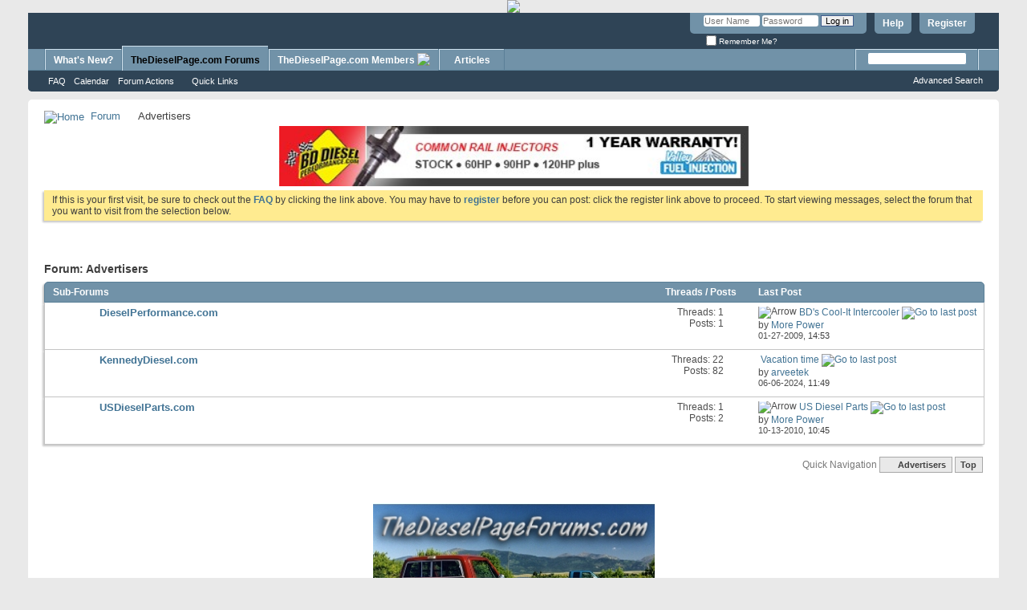

--- FILE ---
content_type: text/html; charset=UTF-8
request_url: https://www.thedieselpageforums.com/tdpforum/forumdisplay.php?62-Advertisers&s=fcb8d7882878565e52c867798e5797ec
body_size: 34363
content:
<!DOCTYPE html PUBLIC "-//W3C//DTD XHTML 1.0 Transitional//EN" "http://www.w3.org/TR/xhtml1/DTD/xhtml1-transitional.dtd">
<html xmlns="http://www.w3.org/1999/xhtml" dir="ltr" lang="en" id="vbulletin_html">
<head>
	<meta http-equiv="Content-Type" content="text/html; charset=UTF-8" />
<meta id="e_vb_meta_bburl" name="vb_meta_bburl" content="https://www.thedieselpageforums.com/tdpforum" />
<base href="https://www.thedieselpageforums.com/tdpforum/" /><!--[if IE]></base><![endif]-->
<meta name="generator" content="vBulletin 4.2.5" />

	<link rel="Shortcut Icon" href="/favicon.ico" type="image/x-icon" />


		<meta name="keywords" content="Advertisers, diesel, 6.2, 6.2L, 6.2l, 6.5, 6.5l, 6.5L, 6.5TD, 6.6, 6.6L, 6600, TD, lb7, lly, lbz, turbo, injector, injection, pump, C/K, Chevrolet, Chevy, Detroit, General, Motors, GM, GMC, Isuzu, Pickup, Pickups, truck, Suburban, Blazer, Jimmy, Tahoe, Yukon, RV, Duramax, DMAX, Hummer, Allison, performance, power, fuel, economy, mileage, Page, tuner, programmer" />
		<meta name="description" content="" />





	
		<script type="text/javascript" src="https://ajax.googleapis.com/ajax/libs/yui/2.9.0/build/yuiloader-dom-event/yuiloader-dom-event.js"></script>
	

<script type="text/javascript">
<!--
	if (typeof YAHOO === 'undefined') // Load ALL YUI Local
	{
		document.write('<script type="text/javascript" src="clientscript/yui/yuiloader-dom-event/yuiloader-dom-event.js?v=425"><\/script>');
		document.write('<script type="text/javascript" src="clientscript/yui/connection/connection-min.js?v=425"><\/script>');
		var yuipath = 'clientscript/yui';
		var yuicombopath = '';
		var remoteyui = false;
	}
	else	// Load Rest of YUI remotely (where possible)
	{
		var yuipath = 'https://ajax.googleapis.com/ajax/libs/yui/2.9.0/build';
		var yuicombopath = '';
		var remoteyui = true;
		if (!yuicombopath)
		{
			document.write('<script type="text/javascript" src="https://ajax.googleapis.com/ajax/libs/yui/2.9.0/build/connection/connection-min.js?v=425"><\/script>');
		}
	}
	var SESSIONURL = "s=52c7346520d291af99bfa92a1c7742fc&";
	var SECURITYTOKEN = "guest";
	var IMGDIR_MISC = "images/misc";
	var IMGDIR_BUTTON = "images/buttons";
	var vb_disable_ajax = parseInt("0", 10);
	var SIMPLEVERSION = "425";
	var BBURL = "https://www.thedieselpageforums.com/tdpforum";
	var LOGGEDIN = 0 > 0 ? true : false;
	var THIS_SCRIPT = "forumdisplay";
	var RELPATH = "forumdisplay.php?62-Advertisers";
	var PATHS = {
		forum : "",
		cms   : "",
		blog  : ""
	};
	var AJAXBASEURL = "https://www.thedieselpageforums.com/tdpforum/";
// -->
</script>
<script type="text/javascript" src="https://www.thedieselpageforums.com/tdpforum/clientscript/vbulletin-core.js?v=425"></script>





	<link rel="stylesheet" type="text/css" href="css.php?styleid=3&amp;langid=1&amp;d=1604247191&amp;td=ltr&amp;sheet=bbcode.css,editor.css,popupmenu.css,reset-fonts.css,vbulletin.css,vbulletin-chrome.css,vbulletin-formcontrols.css," />

	<!--[if lt IE 8]>
	<link rel="stylesheet" type="text/css" href="css.php?styleid=3&amp;langid=1&amp;d=1604247191&amp;td=ltr&amp;sheet=popupmenu-ie.css,vbulletin-ie.css,vbulletin-chrome-ie.css,vbulletin-formcontrols-ie.css,editor-ie.css" />
	<![endif]-->


	<title>Advertisers</title>
	
	<script type="text/javascript" src="clientscript/vbulletin_read_marker.js?v=425"></script>
	
	
		<link rel="stylesheet" type="text/css" href="css.php?styleid=3&amp;langid=1&amp;d=1604247191&amp;td=ltr&amp;sheet=toolsmenu.css,forumbits.css,forumdisplay.css,threadlist.css,options.css" />
	

	<!--[if lt IE 8]>
	<script type="text/javascript" src="clientscript/vbulletin-threadlist-ie.js?v=425"></script>
		<link rel="stylesheet" type="text/css" href="css.php?styleid=3&amp;langid=1&amp;d=1604247191&amp;td=ltr&amp;sheet=toolsmenu-ie.css,forumbits-ie.css,forumdisplay-ie.css,threadlist-ie.css,options-ie.css" />
	<![endif]-->
	<link rel="stylesheet" type="text/css" href="css.php?styleid=3&amp;langid=1&amp;d=1604247191&amp;td=ltr&amp;sheet=additional.css" />


<script type="text/javascript"> //<![CDATA[ 
var tlJsHost = ((window.location.protocol == "https:") ? "https://secure.trust-provider.com/" : "http://www.trustlogo.com/");
document.write(unescape("%3Cscript src='" + tlJsHost + "trustlogo/javascript/trustlogo.js' type='text/javascript'%3E%3C/script%3E"));
//]]>
</script>

</head>

<body>

<center><a href="https://www.thedieselpageforums.com/tdpforum/index.php" target=blank><img src="https://www.thedieselpageforums.com/images/rendezpana.jpg" style="width:100%;" hspace=0 vspace=0 border=0></center>

<div class="above_body"> <!-- closing tag is in template navbar -->
<div id="header" class="floatcontainer doc_header">
	<div><a name="top" href="forum.php?s=52c7346520d291af99bfa92a1c7742fc" class="logo-image"><img src="https://www.thedieselpage.com/images/newforumsmalltransparentgif.gif" alt="TheDieselPage.com Forums - Powered by vBulletin" /></a></div>
	<div id="toplinks" class="toplinks">
		
			<ul class="nouser">
			
				<li><a href="register.php?s=52c7346520d291af99bfa92a1c7742fc" rel="nofollow">Register</a></li>
			
				<li><a rel="help" href="faq.php?s=52c7346520d291af99bfa92a1c7742fc">Help</a></li>
				<li>
			<script type="text/javascript" src="clientscript/vbulletin_md5.js?v=425"></script>
			<form id="navbar_loginform" action="login.php?s=52c7346520d291af99bfa92a1c7742fc&amp;do=login" method="post" onsubmit="md5hash(vb_login_password, vb_login_md5password, vb_login_md5password_utf, 0)">
				<fieldset id="logindetails" class="logindetails">
					<div>
						<div>
					<input type="text" class="textbox default-value" name="vb_login_username" id="navbar_username" size="10" accesskey="u" tabindex="101" value="User Name" />
					<input type="password" class="textbox" tabindex="102" name="vb_login_password" id="navbar_password" size="10" />
					<input type="text" class="textbox default-value" tabindex="102" name="vb_login_password_hint" id="navbar_password_hint" size="10" value="Password" style="display:none;" />
					<input type="submit" class="loginbutton" tabindex="104" value="Log in" title="Enter your username and password in the boxes provided to login, or click the 'register' button to create a profile for yourself." accesskey="s" />
						</div>
					</div>
				</fieldset>
				<div id="remember" class="remember">
					<label for="cb_cookieuser_navbar"><input type="checkbox" name="cookieuser" value="1" id="cb_cookieuser_navbar" class="cb_cookieuser_navbar" accesskey="c" tabindex="103" /> Remember Me?</label>
				</div>

				<input type="hidden" name="s" value="52c7346520d291af99bfa92a1c7742fc" />
				<input type="hidden" name="securitytoken" value="guest" />
				<input type="hidden" name="do" value="login" />
				<input type="hidden" name="vb_login_md5password" />
				<input type="hidden" name="vb_login_md5password_utf" />
			</form>
			<script type="text/javascript">
			YAHOO.util.Dom.setStyle('navbar_password_hint', "display", "inline");
			YAHOO.util.Dom.setStyle('navbar_password', "display", "none");
			vB_XHTML_Ready.subscribe(function()
			{
			//
				YAHOO.util.Event.on('navbar_username', "focus", navbar_username_focus);
				YAHOO.util.Event.on('navbar_username', "blur", navbar_username_blur);
				YAHOO.util.Event.on('navbar_password_hint', "focus", navbar_password_hint);
				YAHOO.util.Event.on('navbar_password', "blur", navbar_password);
			});
			
			function navbar_username_focus(e)
			{
			//
				var textbox = YAHOO.util.Event.getTarget(e);
				if (textbox.value == 'User Name')
				{
				//
					textbox.value='';
					textbox.style.color='#000000';
				}
			}

			function navbar_username_blur(e)
			{
			//
				var textbox = YAHOO.util.Event.getTarget(e);
				if (textbox.value == '')
				{
				//
					textbox.value='User Name';
					textbox.style.color='#777777';
				}
			}
			
			function navbar_password_hint(e)
			{
			//
				var textbox = YAHOO.util.Event.getTarget(e);
				
				YAHOO.util.Dom.setStyle('navbar_password_hint', "display", "none");
				YAHOO.util.Dom.setStyle('navbar_password', "display", "inline");
				YAHOO.util.Dom.get('navbar_password').focus();
			}

			function navbar_password(e)
			{
			//
				var textbox = YAHOO.util.Event.getTarget(e);
				
				if (textbox.value == '')
				{
					YAHOO.util.Dom.setStyle('navbar_password_hint', "display", "inline");
					YAHOO.util.Dom.setStyle('navbar_password', "display", "none");
				}
			}
			</script>
				</li>
				
			</ul>
		
	</div>
	<div class="ad_global_header">
		
		
	</div>
	<hr />
</div>

<div id="navbar" class="navbar">
	<ul id="navtabs" class="navtabs floatcontainer">
		
		
	
		<li  id="vbtab_whatsnew">
			<a class="navtab" href="activity.php?s=52c7346520d291af99bfa92a1c7742fc">What's New?</a>
		</li>
		
		

	
		<li class="selected" id="vbtab_forum">
			<a class="navtab" href="forum.php?s=52c7346520d291af99bfa92a1c7742fc">TheDieselPage.com Forums</a>
		</li>
		
		
			<ul class="floatcontainer">
				
					
						
							<li id="vbflink_faq"><a href="faq.php?s=52c7346520d291af99bfa92a1c7742fc">FAQ</a></li>
						
					
				
					
						
							<li id="vbflink_calendar"><a href="calendar.php?s=52c7346520d291af99bfa92a1c7742fc">Calendar</a></li>
						
					
				
					
						<li class="popupmenu" id="vbmenu_actions">
							<a href="javascript://" class="popupctrl">Forum Actions</a>
							<ul class="popupbody popuphover">
								
									<li id="vbalink_mfr"><a href="forumdisplay.php?s=52c7346520d291af99bfa92a1c7742fc&amp;do=markread&amp;markreadhash=guest">Mark Forums Read</a></li>
								
							</ul>
						</li>
					
				
					
						<li class="popupmenu" id="vbmenu_qlinks">
							<a href="javascript://" class="popupctrl">Quick Links</a>
							<ul class="popupbody popuphover">
								
									<li id="vbqlink_leaders"><a href="showgroups.php?s=52c7346520d291af99bfa92a1c7742fc">View Site Leaders</a></li>
								
							</ul>
						</li>
					
				
			</ul>
		

	
		<li class="popupmenu navtab" id="tab_mzk4_884">
			<a href="javascript://" class="popupctrl navtab">TheDieselPage.com Members
				<img src="images/misc/arrow.png" />
			</a>
			<ul class="popupbody popuphover">
				
					<li id="link_mzk4_302"><a target="_blank" href="https://www.thedieselpage.com">TheDieselPage.com</a></li>
				
					<li id="link_mzk4_423"><a target="_blank" href="https://www.thedieselpage.com/password.htm">Member's Area</a></li>
				
					<li id="link_mzk4_960"><a target="_blank" href="https://www.thedieselpage.com/new.htm">What's New?</a></li>
				
					<li id="link_mzk4_891"><a target="_blank" href="https://www.thedieselpage.com/duramax6600.htm">Duramax 6600</a></li>
				
					<li id="link_mzk4_136"><a target="_blank" href="https://www.thedieselpage.com/books.htm">Books</a></li>
				
					<li id="link_mzk4_976"><a target="_blank" href="https://www.thedieselpage.com/vendors/main.htm">Advertisers</a></li>
				
					<li id="link_mzk4_462"><a target="_blank" href="https://www.thedieselpage.com/classad.htm">Classified Ads</a></li>
				
					<li id="link_mzk4_886"><a target="_blank" href="https://www.thedieselpage.com/#topics">Articles</a></li>
				
					<li id="link_mzk4_558"><a target="_blank" href="https://www.thedieselpage.com/where.htm">About Us</a></li>
				
					<li id="link_mzk4_460"><a target="_blank" href="https://www.thedieselpage.com/form.htm">Join Us</a></li>
				
			</ul>
		</li>
		
		

	
		<li  id="vbtab_cms">
			<a class="navtab" href="content.php?s=52c7346520d291af99bfa92a1c7742fc">Articles</a>
		</li>
		
		

		
	</ul>
	
		<div id="globalsearch" class="globalsearch">
			<form action="search.php?s=52c7346520d291af99bfa92a1c7742fc&amp;do=process" method="post" id="navbar_search" class="navbar_search">
				
				<input type="hidden" name="securitytoken" value="guest" />
				<input type="hidden" name="do" value="process" />
				<span class="textboxcontainer"><span><input type="text" value="" name="query" class="textbox" tabindex="99"/></span></span>
				<span class="buttoncontainer"><span><input type="image" class="searchbutton" src="images/buttons/search.png" name="submit" onclick="document.getElementById('navbar_search').submit;" tabindex="100"/></span></span>
			</form>
			<ul class="navbar_advanced_search">
				<li><a href="search.php?s=52c7346520d291af99bfa92a1c7742fc" accesskey="4">Advanced Search</a></li>
				
			</ul>
		</div>
	
</div>
</div><!-- closing div for above_body -->

<div class="body_wrapper">
<div id="breadcrumb" class="breadcrumb">
	<ul class="floatcontainer">
		<li class="navbithome"><a href="index.php?s=52c7346520d291af99bfa92a1c7742fc" accesskey="1"><img src="images/misc/navbit-home.png" alt="Home" /></a></li>
		
	<li class="navbit"><a href="forum.php?s=52c7346520d291af99bfa92a1c7742fc">Forum</a></li>

		
	<li class="navbit lastnavbit"><span>Advertisers</span></li>

	</ul>
	<hr />
</div>


<div id="ad_global_below_navbar"><center><!-- START 468x60 Ad Code -->
<p align="center">
<!-- JavaScript Banner Rotator - Rotate banners randomly after a set period of time.
<!-- Text automatically created by Banner Maker Pro www.bannermakerpro.com-->
<!-- Put this text in the HEAD section of the HTML -->

<script language="JavaScript">
<!--
var randnum = (Math.round((Math.random() * 4 ) ));
links = new initArray(
"https://www.thedieselpage.com/newbooks2018.htm",
"https://www.thedieselpage.com/books.htm",
"https://www.kennedydiesel.com",
"https://www.thedieselpage.com/conversionmounts.htm",
"https://www.dieselperformance.com/"
)


images = new initArray(
"https://www.thedieselpage.com/images/TDP02-03.jpg",
"https://www.thedieselpage.com/images/TDP02-02.jpg",
"https://www.thedieselpage.com/images/kennedy314.gif",
"https://www.thedieselpage.com/images/ConversionMountsbanner01.jpg",
"https://www.thedieselpage.com/images/Injectors-460x60.jpg"
)


alttext = new initArray(
"",
"",
"",
"",
""
)


function initArray() {
this.length = initArray.arguments.length;
  for (var i = 0; i < this.length; i++) {
  this[i] = initArray.arguments[i];
  }
}

function rotatebannersrandom() {
var currentnum = randnum;
while (currentnum == randnum)
{
  randnum = (Math.round((Math.random() * 4 ) ));
}
document.BannerAd.src=images[randnum]
document.BannerAd.alt=alttext[randnum]
bannerlink = links[randnum]
setTimeout("rotatebannersrandom()",11000)
}

// -->
</script>
<!-- End Banner Rotator HEAD Code -->



<!-- JavaScript Banner Rotator - Rotate banners randomly after a set period of time.
<!-- Text automatically created by Banner Maker Pro www.bannermakerpro.com-->
<!-- Put this text in the BODY section of the HTML -->

<script language="JavaScript">
<!--
var bannerlink = "https://www.thedieselpage.com/books.htm"
function changelink() {
 location = bannerlink
 }
// -->
</script>

<a href='javascript:changelink()'><img src="https://www.thedieselpage.com/images/TDP02-03.jpg" name="BannerAd" style="width:50%;" alt="" ></a>

<script language="JavaScript">
rotatebannersrandom();
</script>
<!-- End Banner Rotator BODY Code --></center></div>


	<form action="profile.php?do=dismissnotice" method="post" id="notices" class="notices">
		<input type="hidden" name="do" value="dismissnotice" />
		<input type="hidden" name="s" value="s=52c7346520d291af99bfa92a1c7742fc&amp;" />
		<input type="hidden" name="securitytoken" value="guest" />
		<input type="hidden" id="dismiss_notice_hidden" name="dismiss_noticeid" value="" />
		<input type="hidden" name="url" value="" />
		<ol>
			<li class="restore" id="navbar_notice_1">
	
	If this is your first visit, be sure to
		check out the <a href="faq.php?s=52c7346520d291af99bfa92a1c7742fc" target="_blank"><b>FAQ</b></a> by clicking the
		link above. You may have to <a href="register.php?s=52c7346520d291af99bfa92a1c7742fc" target="_blank"><b>register</b></a>
		before you can post: click the register link above to proceed. To start viewing messages,
		select the forum that you want to visit from the selection below.
</li>
		</ol>
	</form>





<div id="above_threadlist" class="above_threadlist">

	
</div>
<div id="pagetitle" class="pagetitle">
	<h1>Forum: <span class="forumtitle">Advertisers</span></h1>
	
</div>

	




<div id="forumbits" class="forumbits">
	<div class="forumhead">
		<h2>
			<span class="forumtitle">Sub-Forums</span>
			<span class="forumthreadpost">Threads / Posts&nbsp;</span>
			<span class="forumlastpost">Last Post</span>
		</h2>
	</div>
	<ol>
		<li id="forum61" class="forumbit_post old L1">

<div class="forumbit_post L2">
	<div class="forumrow">
		<div class="foruminfo">
			<img src="images/statusicon/forum_old-48.png" class="forumicon" id="forum_statusicon_61" alt="" />
			<div class="forumdata">
				<div class="datacontainer">
					<div class="titleline">
						<h2 class="forumtitle"><a href="forumdisplay.php?61-DieselPerformance-com&amp;s=52c7346520d291af99bfa92a1c7742fc">DieselPerformance.com</a></h2>
						
					</div>
					
					
					
				</div>
			</div>
		</div>
		
			<h4 class="nocss_label">Forum Actions:</h4>
			<ul class="forumactionlinks td">
			
				
				
			
			</ul>
			<h4 class="nocss_label">Forum Statistics:</h4>
			<ul class="forumstats_2 td">
				<li>Threads: 1</li>
				<li>Posts: 1</li>
			</ul>
			<div class="forumlastpost td">
				<h4 class="lastpostlabel">Last Post:</h4>
				<div>
					
	<p class="lastposttitle">
	<img src="images/icons/icon2.png" class="postimg" alt="Arrow" border="0" />
	
	<a href="showthread.php?33770-BD-s-Cool-It-Intercooler&amp;s=52c7346520d291af99bfa92a1c7742fc&amp;goto=newpost" class="threadtitle" title="Go to first unread post in thread 'BD's Cool-It Intercooler'">BD's Cool-It Intercooler</a>
	<a href="showthread.php?33770-BD-s-Cool-It-Intercooler&amp;s=52c7346520d291af99bfa92a1c7742fc&amp;p=249023#post249023"><img src="images/buttons/lastpost-right.png" alt="Go to last post" /></a>
	</p>
	<div class="lastpostby">
	
		by <div class="popupmenu memberaction">
	<a class="username offline popupctrl" href="member.php?1-More-Power&amp;s=52c7346520d291af99bfa92a1c7742fc" title="More Power is offline"><strong>More Power</strong></a>
	<ul class="popupbody popuphover memberaction_body">
		<li class="left">
			<a href="member.php?1-More-Power&amp;s=52c7346520d291af99bfa92a1c7742fc" class="siteicon_profile">
				View Profile
			</a>
		</li>
		
		<li class="right">
			<a href="search.php?s=52c7346520d291af99bfa92a1c7742fc&amp;do=finduser&amp;userid=1&amp;contenttype=vBForum_Post&amp;showposts=1" class="siteicon_forum" rel="nofollow">
				View Forum Posts
			</a>
		</li>
		
		
		
		
		
		
		<li class="left">
			<a href="https://www.thedieselpage.com" class="siteicon_homepage">
				Visit Homepage
			</a>
		</li>
		
		
		
		<li class="right">
			<a href="https://www.thedieselpageforums.com/tdpforum/list.php?author/1-More-Power&amp;s=52c7346520d291af99bfa92a1c7742fc" class="siteicon_article" rel="nofollow">
				View Articles
			</a>
		</li>
		

		

		
		
	</ul>
</div>
	
	</div>
	<p class="lastpostdate">01-27-2009, <span class="time">14:53</span></p>

				</div>
			</div>
		
	</div>
	
</div>
</li><li id="forum64" class="forumbit_post old L1">

<div class="forumbit_post L2">
	<div class="forumrow">
		<div class="foruminfo">
			<img src="images/statusicon/forum_old-48.png" class="forumicon" id="forum_statusicon_64" alt="" />
			<div class="forumdata">
				<div class="datacontainer">
					<div class="titleline">
						<h2 class="forumtitle"><a href="forumdisplay.php?64-KennedyDiesel-com&amp;s=52c7346520d291af99bfa92a1c7742fc">KennedyDiesel.com</a></h2>
						
					</div>
					
					
					
				</div>
			</div>
		</div>
		
			<h4 class="nocss_label">Forum Actions:</h4>
			<ul class="forumactionlinks td">
			
				
				
			
			</ul>
			<h4 class="nocss_label">Forum Statistics:</h4>
			<ul class="forumstats_2 td">
				<li>Threads: 22</li>
				<li>Posts: 82</li>
			</ul>
			<div class="forumlastpost td">
				<h4 class="lastpostlabel">Last Post:</h4>
				<div>
					
	<p class="lastposttitle">
	<img src="images/icons/icon1.png" class="postimg" alt="" border="0" />
	
	<a href="showthread.php?47144-Vacation-time&amp;s=52c7346520d291af99bfa92a1c7742fc&amp;goto=newpost" class="threadtitle" title="Go to first unread post in thread 'Vacation time'">Vacation time</a>
	<a href="showthread.php?47144-Vacation-time&amp;s=52c7346520d291af99bfa92a1c7742fc&amp;p=336820#post336820"><img src="images/buttons/lastpost-right.png" alt="Go to last post" /></a>
	</p>
	<div class="lastpostby">
	
		by <div class="popupmenu memberaction">
	<a class="username offline popupctrl" href="member.php?18571-arveetek&amp;s=52c7346520d291af99bfa92a1c7742fc" title="arveetek is offline"><strong>arveetek</strong></a>
	<ul class="popupbody popuphover memberaction_body">
		<li class="left">
			<a href="member.php?18571-arveetek&amp;s=52c7346520d291af99bfa92a1c7742fc" class="siteicon_profile">
				View Profile
			</a>
		</li>
		
		<li class="right">
			<a href="search.php?s=52c7346520d291af99bfa92a1c7742fc&amp;do=finduser&amp;userid=18571&amp;contenttype=vBForum_Post&amp;showposts=1" class="siteicon_forum" rel="nofollow">
				View Forum Posts
			</a>
		</li>
		
		
		
		
		
		
		
		
		<li class="right">
			<a href="https://www.thedieselpageforums.com/tdpforum/list.php?author/18571-arveetek&amp;s=52c7346520d291af99bfa92a1c7742fc" class="siteicon_article" rel="nofollow">
				View Articles
			</a>
		</li>
		

		

		
		
	</ul>
</div>
	
	</div>
	<p class="lastpostdate">06-06-2024, <span class="time">11:49</span></p>

				</div>
			</div>
		
	</div>
	
</div>
</li><li id="forum66" class="forumbit_post old L1">

<div class="forumbit_post L2">
	<div class="forumrow">
		<div class="foruminfo">
			<img src="images/statusicon/forum_old-48.png" class="forumicon" id="forum_statusicon_66" alt="" />
			<div class="forumdata">
				<div class="datacontainer">
					<div class="titleline">
						<h2 class="forumtitle"><a href="forumdisplay.php?66-USDieselParts-com&amp;s=52c7346520d291af99bfa92a1c7742fc">USDieselParts.com</a></h2>
						
					</div>
					
					
					
				</div>
			</div>
		</div>
		
			<h4 class="nocss_label">Forum Actions:</h4>
			<ul class="forumactionlinks td">
			
				
				
			
			</ul>
			<h4 class="nocss_label">Forum Statistics:</h4>
			<ul class="forumstats_2 td">
				<li>Threads: 1</li>
				<li>Posts: 2</li>
			</ul>
			<div class="forumlastpost td">
				<h4 class="lastpostlabel">Last Post:</h4>
				<div>
					
	<p class="lastposttitle">
	<img src="images/icons/icon2.png" class="postimg" alt="Arrow" border="0" />
	
	<a href="showthread.php?37916-US-Diesel-Parts&amp;s=52c7346520d291af99bfa92a1c7742fc&amp;goto=newpost" class="threadtitle" title="Go to first unread post in thread 'US Diesel Parts'">US Diesel Parts</a>
	<a href="showthread.php?37916-US-Diesel-Parts&amp;s=52c7346520d291af99bfa92a1c7742fc&amp;p=274450#post274450"><img src="images/buttons/lastpost-right.png" alt="Go to last post" /></a>
	</p>
	<div class="lastpostby">
	
		by <div class="popupmenu memberaction">
	<a class="username offline popupctrl" href="member.php?1-More-Power&amp;s=52c7346520d291af99bfa92a1c7742fc" title="More Power is offline"><strong>More Power</strong></a>
	<ul class="popupbody popuphover memberaction_body">
		<li class="left">
			<a href="member.php?1-More-Power&amp;s=52c7346520d291af99bfa92a1c7742fc" class="siteicon_profile">
				View Profile
			</a>
		</li>
		
		<li class="right">
			<a href="search.php?s=52c7346520d291af99bfa92a1c7742fc&amp;do=finduser&amp;userid=1&amp;contenttype=vBForum_Post&amp;showposts=1" class="siteicon_forum" rel="nofollow">
				View Forum Posts
			</a>
		</li>
		
		
		
		
		
		
		<li class="left">
			<a href="https://www.thedieselpage.com" class="siteicon_homepage">
				Visit Homepage
			</a>
		</li>
		
		
		
		<li class="right">
			<a href="https://www.thedieselpageforums.com/tdpforum/list.php?author/1-More-Power&amp;s=52c7346520d291af99bfa92a1c7742fc" class="siteicon_article" rel="nofollow">
				View Articles
			</a>
		</li>
		

		

		
		
	</ul>
</div>
	
	</div>
	<p class="lastpostdate">10-13-2010, <span class="time">10:45</span></p>

				</div>
			</div>
		
	</div>
	
</div>
</li>
	</ol>
</div>





<div id="below_threadlist" class="noinlinemod below_threadlist">
	
	<div class="threadpagenav">
		
		<div class="clear"></div>
<div class="navpopupmenu popupmenu nohovermenu" id="forumdisplay_navpopup">
	
		<span class="shade">Quick Navigation</span>
		<a href="forumdisplay.php?62-Advertisers&amp;s=52c7346520d291af99bfa92a1c7742fc" class="popupctrl"><span class="ctrlcontainer">Advertisers</span></a>
		<a href="forumdisplay.php?62-Advertisers#top" class="textcontrol" onclick="document.location.hash='top';return false;">Top</a>
	
	<ul class="navpopupbody popupbody popuphover">
		
		<li class="optionlabel">Site Areas</li>
		<li><a href="usercp.php?s=52c7346520d291af99bfa92a1c7742fc">Settings</a></li>
		<li><a href="private.php?s=52c7346520d291af99bfa92a1c7742fc">Private Messages</a></li>
		<li><a href="subscription.php?s=52c7346520d291af99bfa92a1c7742fc">Subscriptions</a></li>
		<li><a href="online.php?s=52c7346520d291af99bfa92a1c7742fc">Who's Online</a></li>
		<li><a href="search.php?s=52c7346520d291af99bfa92a1c7742fc">Search Forums</a></li>
		<li><a href="forum.php?s=52c7346520d291af99bfa92a1c7742fc">Forums Home</a></li>
		
			<li class="optionlabel">Forums</li>
			
		
			
				<li><a href="forumdisplay.php?3-The-Diesel-Page-Forums&amp;s=52c7346520d291af99bfa92a1c7742fc">The Diesel Page Forums</a>
					<ol class="d1">
						
		
			
				<li><a href="forumdisplay.php?20-Updates-amp-Announcements&amp;s=52c7346520d291af99bfa92a1c7742fc">Updates &amp; Announcements</a></li>
			
		
			
				<li><a href="forumdisplay.php?59-Photo-Forum&amp;s=52c7346520d291af99bfa92a1c7742fc">Photo Forum</a></li>
			
		
			
				<li><a href="forumdisplay.php?16-TDP-Community-Forum&amp;s=52c7346520d291af99bfa92a1c7742fc">TDP Community Forum</a></li>
			
		
			
				<li><a href="forumdisplay.php?7-6-5L-Turbo-Diesel-Tech-Support-Troubleshooting-Performance&amp;s=52c7346520d291af99bfa92a1c7742fc">6.5L Turbo Diesel - Tech Support - Troubleshooting - Performance</a></li>
			
		
			
				<li><a href="forumdisplay.php?8-6-2L-Diesel-Tech-Support-Troubleshooting-Performance&amp;s=52c7346520d291af99bfa92a1c7742fc">6.2L Diesel - Tech Support - Troubleshooting - Performance</a></li>
			
		
			
				<li><a href="forumdisplay.php?22-6-2L-6-5L-Diesel-Upgrades-amp-Service-Questions-Answered&amp;s=52c7346520d291af99bfa92a1c7742fc">6.2L/6.5L Diesel - Upgrades &amp; Service Questions Answered</a></li>
			
		
			
				<li><a href="forumdisplay.php?53-1982-2000-C-K-Truck-amp-SUV-Chassis-amp-Drivetrain&amp;s=52c7346520d291af99bfa92a1c7742fc">1982-2000 C/K Truck &amp; SUV Chassis &amp; Drivetrain</a></li>
			
		
			
				<li><a href="forumdisplay.php?19-Towing-5th-Wheels-amp-Travel-Trailers&amp;s=52c7346520d291af99bfa92a1c7742fc">Towing - 5th-Wheels &amp; Travel-Trailers</a></li>
			
		
			
				<li><a href="forumdisplay.php?25-TDP-Classified-ad-forum&amp;s=52c7346520d291af99bfa92a1c7742fc">TDP Classified ad forum</a></li>
			
		
			
					</ol>
				</li>
			
		
			
				<li><a href="forumdisplay.php?5-2001-Current-Chevrolet-amp-GMC-2500HD-3500-Light-Trucks&amp;s=52c7346520d291af99bfa92a1c7742fc">2001 - Current Chevrolet &amp; GMC 2500HD/3500 Light Trucks</a>
					<ol class="d1">
						
		
			
				<li><a href="forumdisplay.php?9-Duramax-6600&amp;s=52c7346520d291af99bfa92a1c7742fc">Duramax 6600</a></li>
			
		
			
				<li><a href="forumdisplay.php?13-2500HD-3500-HD-Trucks-amp-Drivetrain&amp;s=52c7346520d291af99bfa92a1c7742fc">2500HD/3500 HD Trucks &amp; Drivetrain</a></li>
			
		
			
				<li><a href="forumdisplay.php?17-Duramax-Diesel-Performance-Shop&amp;s=52c7346520d291af99bfa92a1c7742fc">Duramax Diesel Performance Shop</a></li>
			
		
			
				<li><a href="forumdisplay.php?11-2500HD-3500-Accessories&amp;s=52c7346520d291af99bfa92a1c7742fc">2500HD/3500 Accessories</a></li>
			
		
			
					</ol>
				</li>
			
		
			
				<li><a href="forumdisplay.php?6-Other-Diesel-amp-Truck-Related-Forums&amp;s=52c7346520d291af99bfa92a1c7742fc">Other Diesel &amp; Truck Related Forums</a>
					<ol class="d1">
						
		
			
				<li><a href="forumdisplay.php?67-Chevrolet-amp-GMC-Colorado-Canyon-Duramax-Diesel&amp;s=52c7346520d291af99bfa92a1c7742fc">Chevrolet &amp; GMC Colorado/Canyon Duramax Diesel</a></li>
			
		
			
				<li><a href="forumdisplay.php?60-Chevy-Cruze-Diesel&amp;s=52c7346520d291af99bfa92a1c7742fc">Chevy Cruze Diesel</a></li>
			
		
			
				<li><a href="forumdisplay.php?12-General-Diesel&amp;s=52c7346520d291af99bfa92a1c7742fc">General Diesel</a></li>
			
		
			
				<li><a href="forumdisplay.php?58-Diesel-Conversions-amp-Swaps&amp;s=52c7346520d291af99bfa92a1c7742fc">Diesel Conversions &amp; Swaps</a></li>
			
		
			
				<li><a href="forumdisplay.php?56-Diesel-Fuel-Bio-Diesel-amp-Fluids-Forum&amp;s=52c7346520d291af99bfa92a1c7742fc">Diesel Fuel, Bio-Diesel &amp; Fluids Forum</a></li>
			
		
			
				<li><a href="forumdisplay.php?15-Industry-News&amp;s=52c7346520d291af99bfa92a1c7742fc">Industry News</a></li>
			
		
			
				<li><a href="forumdisplay.php?10-GM-Medium-Duty&amp;s=52c7346520d291af99bfa92a1c7742fc">GM Medium-Duty</a></li>
			
		
			
				<li><a href="forumdisplay.php?21-6-0L-amp-8-1L-2500HD-3500&amp;s=52c7346520d291af99bfa92a1c7742fc">6.0L &amp; 8.1L 2500HD/3500</a></li>
			
		
			
				<li><a href="forumdisplay.php?23-Light-Truck-Diesel-Events-amp-Rallies&amp;s=52c7346520d291af99bfa92a1c7742fc">Light-Truck Diesel Events &amp; Rallies</a></li>
			
		
			
					</ol>
				</li>
			
		
			
				<li><a href="forumdisplay.php?62-Advertisers&amp;s=52c7346520d291af99bfa92a1c7742fc">Advertisers</a>
					<ol class="d1">
						
		
			
				<li><a href="forumdisplay.php?61-DieselPerformance-com&amp;s=52c7346520d291af99bfa92a1c7742fc">DieselPerformance.com</a></li>
			
		
			
				<li><a href="forumdisplay.php?64-KennedyDiesel-com&amp;s=52c7346520d291af99bfa92a1c7742fc">KennedyDiesel.com</a></li>
			
		
			
				<li><a href="forumdisplay.php?66-USDieselParts-com&amp;s=52c7346520d291af99bfa92a1c7742fc">USDieselParts.com</a></li>
			
		
			
					</ol>
				</li>
			
		
		
	</ul>
</div>
<div class="clear"></div>
	</div>
</div>

<div id="forum_info_options" class="forum_info block">
	

	
	
	<div class="options_block_container">
	
	</div>
</div>
<script type="text/javascript">
<!--
vbphrase['doubleclick_forum_markread'] = "Double-click this icon to mark this forum and its contents as read";
init_forum_readmarker_system();
//-->
</script>

<div style="clear: left">
  
  <div id="ad_global_above_footer"><center><img src="https://www.thedieselpage.com/images/Browns-Lake-350px-02.jpg" style="width:30%;" hspace=1 vspace=1 border=0></center></div>
</div>

<div id="footer" class="floatcontainer footer">

	<form action="forum.php" method="get" id="footer_select" class="footer_select">

		
			<select name="styleid" onchange="switch_id(this, 'style')">
				<optgroup label="Quick Style Chooser"><option class="hidden"></option></optgroup>
				
					
					<optgroup label="&nbsp;Standard Styles">
									
					
	<option value="3" class="" selected="selected">-- vB4 Default Style</option>

					
					</optgroup>
										
				
				
					
					<optgroup label="&nbsp;Mobile Styles">
					
					
	<option value="4" class="" >-- Default Mobile Style</option>

					
					</optgroup>
										
				
			</select>	
		
		
		
	</form>

	<ul id="footer_links" class="footer_links">
		<li><a href="sendmessage.php?s=52c7346520d291af99bfa92a1c7742fc" rel="nofollow" accesskey="9">Contact Us</a></li>
		<li><a href="https://thedieselpage.com">TheDieselPage.com</a></li>
		
		
		<li><a href="archive/index.php?s=52c7346520d291af99bfa92a1c7742fc">Archive</a></li>
		
		<li><a href="https://www.thedieselpageforums.com/privacy.htm">Privacy Statement</a></li>
		
		<li><a href="forumdisplay.php?62-Advertisers#top" onclick="document.location.hash='top'; return false;">Top</a></li>
	</ul>
	
	
	
	
	<script type="text/javascript">
	<!--
		// Main vBulletin Javascript Initialization
		vBulletin_init();
	//-->
	</script>
        
</div>
</div> <!-- closing div for body_wrapper -->

<div class="below_body">
<div id="footer_time" class="shade footer_time">All times are GMT -7. The time now is <span class="time">02:21</span>.</div>

<div id="footer_copyright" class="shade footer_copyright">
	<!-- Do not remove this copyright notice -->
	Powered by <a href="https://www.vbulletin.com" id="vbulletinlink">vBulletin&reg;</a> Version 4.2.5 <br />Copyright &copy; 2026 vBulletin Solutions Inc. All rights reserved. 
	<!-- Do not remove this copyright notice -->	
</div>
<div id="footer_morecopyright" class="shade footer_morecopyright">
	<!-- Do not remove cronimage or your scheduled tasks will cease to function -->
	<img src="https://www.thedieselpageforums.com/tdpforum/cron.php?s=52c7346520d291af99bfa92a1c7742fc&amp;rand=1769332895" alt="" width="1" height="1" border="0" />
	<!-- Do not remove cronimage or your scheduled tasks will cease to function -->
	Copyright 1996-2026 by TheDieselPage.com - All Rights Reserved
	
</div>
 

</div>

<script language="JavaScript" type="text/javascript">
TrustLogo("https://www.thedieselpageforums.com/tdpforum/images/ssl/sectigo_trust_seal_md_106x42.png", "CL1", "none");
</script>
<a  href="https://ssl.comodo.com" id="comodoTL">Comodo SSL</a>

</body>
</html>